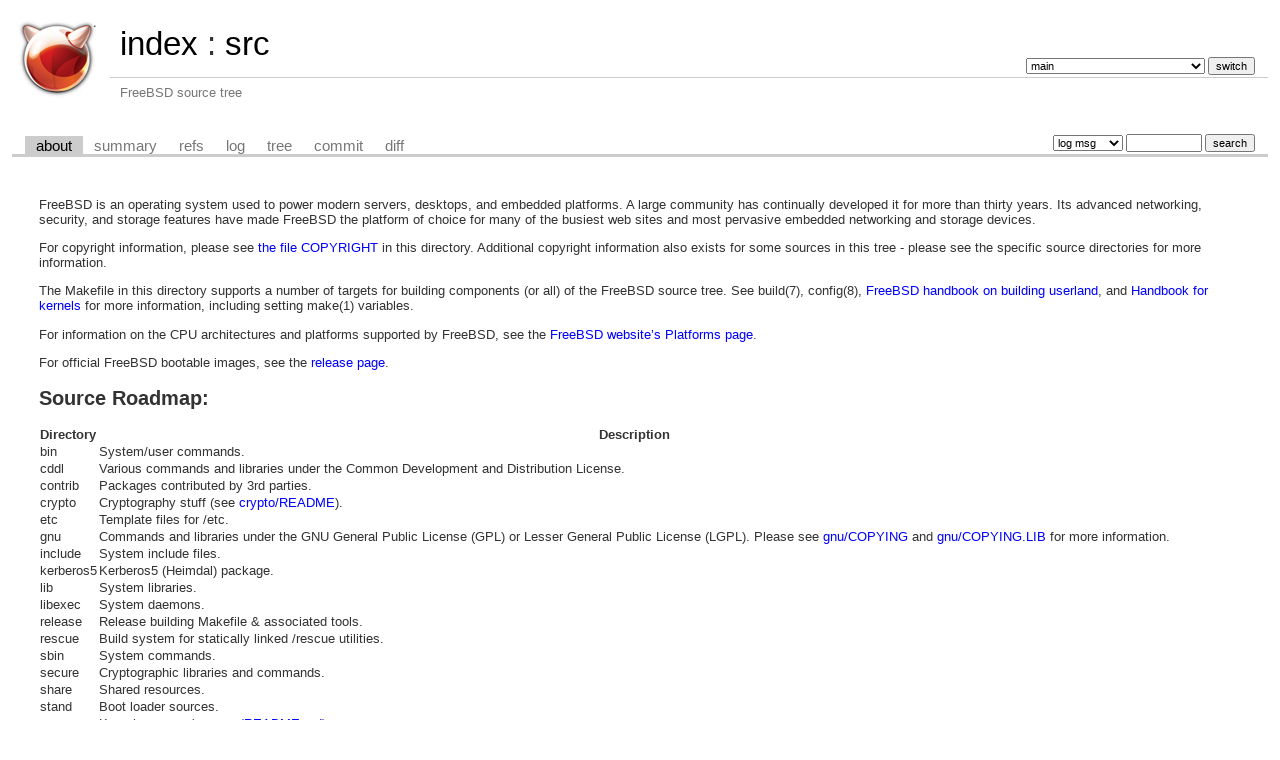

--- FILE ---
content_type: text/html; charset=UTF-8
request_url: https://cgit.freebsd.org/src/about/?h=llvmorg-12.0.1-rc2-0-ge7dac564cd0e
body_size: 5077
content:
<!DOCTYPE html>
<html lang='en'>
<head>
<title>src - FreeBSD source tree</title>
<meta name='generator' content='cgit v1.2.3'/>
<meta name='robots' content='index, nofollow'/>
<link rel='stylesheet' type='text/css' href='/cgit.css'/>
<link rel='shortcut icon' href='/freebsd.ico'/>
<link rel='alternate' title='Atom feed' href='http://cgit.freebsd.org/src/atom/?h=llvmorg-12.0.1-rc2-0-ge7dac564cd0e' type='application/atom+xml'/>
<link rel='vcs-git' href='(public-mirror)' title='src Git repository'/>
<link rel='vcs-git' href='https://git.FreeBSD.org/src.git' title='src Git repository'/>
<link rel='vcs-git' href='ssh://anongit@git.FreeBSD.org/src.git' title='src Git repository'/>
<link rel='vcs-git' href='(developers-only)' title='src Git repository'/>
<link rel='vcs-git' href='ssh://git@gitrepo.FreeBSD.org/src.git' title='src Git repository'/>
</head>
<body>
<div id='cgit'><table id='header'>
<tr>
<td class='logo' rowspan='2'><a href='/'><img src='/freebsd.png' alt='cgit logo'/></a></td>
<td class='main'><a href='/'>index</a> : <a title='src' href='/src/'>src</a></td><td class='form'><form method='get'>
<select name='h' onchange='this.form.submit();'>
<option value='main'>main</option>
<option value='releng/1'>releng/1</option>
<option value='releng/10.0'>releng/10.0</option>
<option value='releng/10.1'>releng/10.1</option>
<option value='releng/10.2'>releng/10.2</option>
<option value='releng/10.3'>releng/10.3</option>
<option value='releng/10.4'>releng/10.4</option>
<option value='releng/11.0'>releng/11.0</option>
<option value='releng/11.1'>releng/11.1</option>
<option value='releng/11.2'>releng/11.2</option>
<option value='releng/11.3'>releng/11.3</option>
<option value='releng/11.4'>releng/11.4</option>
<option value='releng/12.0'>releng/12.0</option>
<option value='releng/12.1'>releng/12.1</option>
<option value='releng/12.2'>releng/12.2</option>
<option value='releng/12.3'>releng/12.3</option>
<option value='releng/12.4'>releng/12.4</option>
<option value='releng/13.0'>releng/13.0</option>
<option value='releng/13.1'>releng/13.1</option>
<option value='releng/13.2'>releng/13.2</option>
<option value='releng/13.3'>releng/13.3</option>
<option value='releng/13.4'>releng/13.4</option>
<option value='releng/13.5'>releng/13.5</option>
<option value='releng/14.0'>releng/14.0</option>
<option value='releng/14.1'>releng/14.1</option>
<option value='releng/14.2'>releng/14.2</option>
<option value='releng/14.3'>releng/14.3</option>
<option value='releng/15.0'>releng/15.0</option>
<option value='releng/2.0'>releng/2.0</option>
<option value='releng/2.0.5'>releng/2.0.5</option>
<option value='releng/4.10'>releng/4.10</option>
<option value='releng/4.11'>releng/4.11</option>
<option value='releng/4.3'>releng/4.3</option>
<option value='releng/4.4'>releng/4.4</option>
<option value='releng/4.5'>releng/4.5</option>
<option value='releng/4.6'>releng/4.6</option>
<option value='releng/4.7'>releng/4.7</option>
<option value='releng/4.8'>releng/4.8</option>
<option value='releng/4.9'>releng/4.9</option>
<option value='releng/5.0'>releng/5.0</option>
<option value='releng/5.1'>releng/5.1</option>
<option value='releng/5.2'>releng/5.2</option>
<option value='releng/5.3'>releng/5.3</option>
<option value='releng/5.4'>releng/5.4</option>
<option value='releng/5.5'>releng/5.5</option>
<option value='releng/6.0'>releng/6.0</option>
<option value='releng/6.1'>releng/6.1</option>
<option value='releng/6.2'>releng/6.2</option>
<option value='releng/6.3'>releng/6.3</option>
<option value='releng/6.4'>releng/6.4</option>
<option value='releng/7.0'>releng/7.0</option>
<option value='releng/7.1'>releng/7.1</option>
<option value='releng/7.2'>releng/7.2</option>
<option value='releng/7.3'>releng/7.3</option>
<option value='releng/7.4'>releng/7.4</option>
<option value='releng/8.0'>releng/8.0</option>
<option value='releng/8.1'>releng/8.1</option>
<option value='releng/8.2'>releng/8.2</option>
<option value='releng/8.3'>releng/8.3</option>
<option value='releng/8.4'>releng/8.4</option>
<option value='releng/9.0'>releng/9.0</option>
<option value='releng/9.1'>releng/9.1</option>
<option value='releng/9.2'>releng/9.2</option>
<option value='releng/9.3'>releng/9.3</option>
<option value='stable/10'>stable/10</option>
<option value='stable/11'>stable/11</option>
<option value='stable/12'>stable/12</option>
<option value='stable/13'>stable/13</option>
<option value='stable/14'>stable/14</option>
<option value='stable/15'>stable/15</option>
<option value='stable/2.1'>stable/2.1</option>
<option value='stable/2.2'>stable/2.2</option>
<option value='stable/3'>stable/3</option>
<option value='stable/4'>stable/4</option>
<option value='stable/5'>stable/5</option>
<option value='stable/6'>stable/6</option>
<option value='stable/7'>stable/7</option>
<option value='stable/8'>stable/8</option>
<option value='stable/9'>stable/9</option>
<option value='vendor/CSRG'>vendor/CSRG</option>
<option value='vendor/Juniper/libxo'>vendor/Juniper/libxo</option>
<option value='vendor/Linux/ath-common'>vendor/Linux/ath-common</option>
<option value='vendor/Linux/ath10k'>vendor/Linux/ath10k</option>
<option value='vendor/Linux/ath11k'>vendor/Linux/ath11k</option>
<option value='vendor/Linux/ath12k'>vendor/Linux/ath12k</option>
<option value='vendor/Linux/brcm80211'>vendor/Linux/brcm80211</option>
<option value='vendor/Linux/iwlwifi'>vendor/Linux/iwlwifi</option>
<option value='vendor/Linux/mt76'>vendor/Linux/mt76</option>
<option value='vendor/Linux/rtw88'>vendor/Linux/rtw88</option>
<option value='vendor/Linux/rtw89'>vendor/Linux/rtw89</option>
<option value='vendor/NetBSD/blacklist'>vendor/NetBSD/blacklist</option>
<option value='vendor/NetBSD/bmake'>vendor/NetBSD/bmake</option>
<option value='vendor/NetBSD/libc-pwcache'>vendor/NetBSD/libc-pwcache</option>
<option value='vendor/NetBSD/libc-vis'>vendor/NetBSD/libc-vis</option>
<option value='vendor/NetBSD/libedit'>vendor/NetBSD/libedit</option>
<option value='vendor/NetBSD/libexecinfo'>vendor/NetBSD/libexecinfo</option>
<option value='vendor/NetBSD/lukemftp'>vendor/NetBSD/lukemftp</option>
<option value='vendor/NetBSD/lukemftpd'>vendor/NetBSD/lukemftpd</option>
<option value='vendor/NetBSD/misc'>vendor/NetBSD/misc</option>
<option value='vendor/NetBSD/mknod'>vendor/NetBSD/mknod</option>
<option value='vendor/NetBSD/mtree'>vendor/NetBSD/mtree</option>
<option value='vendor/NetBSD/softfloat'>vendor/NetBSD/softfloat</option>
<option value='vendor/NetBSD/sort'>vendor/NetBSD/sort</option>
<option value='vendor/NetBSD/tests'>vendor/NetBSD/tests</option>
<option value='vendor/NetBSD/unvis'>vendor/NetBSD/unvis</option>
<option value='vendor/NetBSD/vis'>vendor/NetBSD/vis</option>
<option value='vendor/NetBSD/xlint'>vendor/NetBSD/xlint</option>
<option value='vendor/OpenBSD'>vendor/OpenBSD</option>
<option value='vendor/SGI'>vendor/SGI</option>
<option value='vendor/acpica'>vendor/acpica</option>
<option value='vendor/alpine-hal'>vendor/alpine-hal</option>
<option value='vendor/alsa'>vendor/alsa</option>
<option value='vendor/altq'>vendor/altq</option>
<option value='vendor/amd'>vendor/amd</option>
<option value='vendor/apr'>vendor/apr</option>
<option value='vendor/apr-util'>vendor/apr-util</option>
<option value='vendor/arm-optimized-routines'>vendor/arm-optimized-routines</option>
<option value='vendor/atf'>vendor/atf</option>
<option value='vendor/ath'>vendor/ath</option>
<option value='vendor/bc'>vendor/bc</option>
<option value='vendor/bearssl'>vendor/bearssl</option>
<option value='vendor/bind'>vendor/bind</option>
<option value='vendor/bind4'>vendor/bind4</option>
<option value='vendor/bind9'>vendor/bind9</option>
<option value='vendor/bind9-9.3'>vendor/bind9-9.3</option>
<option value='vendor/bind9-9.4'>vendor/bind9-9.4</option>
<option value='vendor/bind9-9.6'>vendor/bind9-9.6</option>
<option value='vendor/bind9-9.8'>vendor/bind9-9.8</option>
<option value='vendor/binutils'>vendor/binutils</option>
<option value='vendor/bionic-x86_64-string'>vendor/bionic-x86_64-string</option>
<option value='vendor/blocklist'>vendor/blocklist</option>
<option value='vendor/bsddialog'>vendor/bsddialog</option>
<option value='vendor/bsnmp'>vendor/bsnmp</option>
<option value='vendor/byacc'>vendor/byacc</option>
<option value='vendor/bzip2'>vendor/bzip2</option>
<option value='vendor/ck'>vendor/ck</option>
<option value='vendor/clang'>vendor/clang</option>
<option value='vendor/clang-60'>vendor/clang-60</option>
<option value='vendor/clang-70'>vendor/clang-70</option>
<option value='vendor/clang-80'>vendor/clang-80</option>
<option value='vendor/clang-90'>vendor/clang-90</option>
<option value='vendor/com_err'>vendor/com_err</option>
<option value='vendor/compiler-rt'>vendor/compiler-rt</option>
<option value='vendor/compiler-rt-60'>vendor/compiler-rt-60</option>
<option value='vendor/compiler-rt-70'>vendor/compiler-rt-70</option>
<option value='vendor/compiler-rt-80'>vendor/compiler-rt-80</option>
<option value='vendor/compiler-rt-90'>vendor/compiler-rt-90</option>
<option value='vendor/cortex-strings'>vendor/cortex-strings</option>
<option value='vendor/csup'>vendor/csup</option>
<option value='vendor/ctfdump'>vendor/ctfdump</option>
<option value='vendor/device-tree'>vendor/device-tree</option>
<option value='vendor/dhcpcd'>vendor/dhcpcd</option>
<option value='vendor/dialog'>vendor/dialog</option>
<option value='vendor/dma'>vendor/dma</option>
<option value='vendor/dtc'>vendor/dtc</option>
<option value='vendor/dtracetoolkit'>vendor/dtracetoolkit</option>
<option value='vendor/edk2'>vendor/edk2</option>
<option value='vendor/ee'>vendor/ee</option>
<option value='vendor/elftoolchain'>vendor/elftoolchain</option>
<option value='vendor/ena-com'>vendor/ena-com</option>
<option value='vendor/expat'>vendor/expat</option>
<option value='vendor/ext2fs'>vendor/ext2fs</option>
<option value='vendor/ficl'>vendor/ficl</option>
<option value='vendor/file'>vendor/file</option>
<option value='vendor/flex'>vendor/flex</option>
<option value='vendor/gcc'>vendor/gcc</option>
<option value='vendor/gdb'>vendor/gdb</option>
<option value='vendor/gdtoa'>vendor/gdtoa</option>
<option value='vendor/global'>vendor/global</option>
<option value='vendor/google/capsicum-test'>vendor/google/capsicum-test</option>
<option value='vendor/google/googletest'>vendor/google/googletest</option>
<option value='vendor/got/diff'>vendor/got/diff</option>
<option value='vendor/gperf'>vendor/gperf</option>
<option value='vendor/groff'>vendor/groff</option>
<option value='vendor/heimdal'>vendor/heimdal</option>
<option value='vendor/heirloom-doctools'>vendor/heirloom-doctools</option>
<option value='vendor/hostapd'>vendor/hostapd</option>
<option value='vendor/hyperv'>vendor/hyperv</option>
<option value='vendor/illumos'>vendor/illumos</option>
<option value='vendor/ipfilter'>vendor/ipfilter</option>
<option value='vendor/ipfilter-sys'>vendor/ipfilter-sys</option>
<option value='vendor/ipfilter-sys-old'>vendor/ipfilter-sys-old</option>
<option value='vendor/isc-dhcp'>vendor/isc-dhcp</option>
<option value='vendor/jemalloc'>vendor/jemalloc</option>
<option value='vendor/kerberosIV'>vendor/kerberosIV</option>
<option value='vendor/krb5'>vendor/krb5</option>
<option value='vendor/kyua'>vendor/kyua</option>
<option value='vendor/ldns'>vendor/ldns</option>
<option value='vendor/ldns-host'>vendor/ldns-host</option>
<option value='vendor/less'>vendor/less</option>
<option value='vendor/lib9p'>vendor/lib9p</option>
<option value='vendor/libarchive'>vendor/libarchive</option>
<option value='vendor/libbegemot'>vendor/libbegemot</option>
<option value='vendor/libc++'>vendor/libc++</option>
<option value='vendor/libc++-60'>vendor/libc++-60</option>
<option value='vendor/libc++-70'>vendor/libc++-70</option>
<option value='vendor/libc++-80'>vendor/libc++-80</option>
<option value='vendor/libc++-90'>vendor/libc++-90</option>
<option value='vendor/libcbor'>vendor/libcbor</option>
<option value='vendor/libcxxrt'>vendor/libcxxrt</option>
<option value='vendor/libder'>vendor/libder</option>
<option value='vendor/libdes'>vendor/libdes</option>
<option value='vendor/libdivsufsort'>vendor/libdivsufsort</option>
<option value='vendor/libecc'>vendor/libecc</option>
<option value='vendor/libevent'>vendor/libevent</option>
<option value='vendor/libfdt'>vendor/libfdt</option>
<option value='vendor/libfido2'>vendor/libfido2</option>
<option value='vendor/libgmp'>vendor/libgmp</option>
<option value='vendor/libpam'>vendor/libpam</option>
<option value='vendor/libpcap'>vendor/libpcap</option>
<option value='vendor/libreadline'>vendor/libreadline</option>
<option value='vendor/libregex'>vendor/libregex</option>
<option value='vendor/libsamplerate'>vendor/libsamplerate</option>
<option value='vendor/libucl'>vendor/libucl</option>
<option value='vendor/libuwx'>vendor/libuwx</option>
<option value='vendor/libyaml'>vendor/libyaml</option>
<option value='vendor/lld'>vendor/lld</option>
<option value='vendor/lld-60'>vendor/lld-60</option>
<option value='vendor/lld-70'>vendor/lld-70</option>
<option value='vendor/lld-80'>vendor/lld-80</option>
<option value='vendor/lld-90'>vendor/lld-90</option>
<option value='vendor/lldb'>vendor/lldb</option>
<option value='vendor/lldb-60'>vendor/lldb-60</option>
<option value='vendor/lldb-70'>vendor/lldb-70</option>
<option value='vendor/lldb-80'>vendor/lldb-80</option>
<option value='vendor/lldb-90'>vendor/lldb-90</option>
<option value='vendor/llvm'>vendor/llvm</option>
<option value='vendor/llvm-60'>vendor/llvm-60</option>
<option value='vendor/llvm-70'>vendor/llvm-70</option>
<option value='vendor/llvm-80'>vendor/llvm-80</option>
<option value='vendor/llvm-90'>vendor/llvm-90</option>
<option value='vendor/llvm-libunwind'>vendor/llvm-libunwind</option>
<option value='vendor/llvm-libunwind-80'>vendor/llvm-libunwind-80</option>
<option value='vendor/llvm-libunwind-90'>vendor/llvm-libunwind-90</option>
<option value='vendor/llvm-openmp'>vendor/llvm-openmp</option>
<option value='vendor/llvm-openmp-80'>vendor/llvm-openmp-80</option>
<option value='vendor/llvm-openmp-90'>vendor/llvm-openmp-90</option>
<option value='vendor/llvm-project/main'>vendor/llvm-project/main</option>
<option value='vendor/llvm-project/master'>vendor/llvm-project/master</option>
<option value='vendor/llvm-project/release-10.x'>vendor/llvm-project/release-10.x</option>
<option value='vendor/llvm-project/release-11.x'>vendor/llvm-project/release-11.x</option>
<option value='vendor/llvm-project/release-12.x'>vendor/llvm-project/release-12.x</option>
<option value='vendor/llvm-project/release-13.x'>vendor/llvm-project/release-13.x</option>
<option value='vendor/llvm-project/release-14.x'>vendor/llvm-project/release-14.x</option>
<option value='vendor/llvm-project/release-15.x'>vendor/llvm-project/release-15.x</option>
<option value='vendor/llvm-project/release-16.x'>vendor/llvm-project/release-16.x</option>
<option value='vendor/llvm-project/release-17.x'>vendor/llvm-project/release-17.x</option>
<option value='vendor/llvm-project/release-18.x'>vendor/llvm-project/release-18.x</option>
<option value='vendor/llvm-project/release-19.x'>vendor/llvm-project/release-19.x</option>
<option value='vendor/llvm-project/release-21.x'>vendor/llvm-project/release-21.x</option>
<option value='vendor/llvm-project/release-8.x'>vendor/llvm-project/release-8.x</option>
<option value='vendor/llvm-project/release-9.x'>vendor/llvm-project/release-9.x</option>
<option value='vendor/lomac'>vendor/lomac</option>
<option value='vendor/lua'>vendor/lua</option>
<option value='vendor/lutok'>vendor/lutok</option>
<option value='vendor/lyaml'>vendor/lyaml</option>
<option value='vendor/mandoc'>vendor/mandoc</option>
<option value='vendor/misc-GNU/awk'>vendor/misc-GNU/awk</option>
<option value='vendor/misc-GNU/bc'>vendor/misc-GNU/bc</option>
<option value='vendor/misc-GNU/bison'>vendor/misc-GNU/bison</option>
<option value='vendor/misc-GNU/cpio'>vendor/misc-GNU/cpio</option>
<option value='vendor/misc-GNU/cvs'>vendor/misc-GNU/cvs</option>
<option value='vendor/misc-GNU/diff'>vendor/misc-GNU/diff</option>
<option value='vendor/misc-GNU/grep'>vendor/misc-GNU/grep</option>
<option value='vendor/misc-GNU/misc'>vendor/misc-GNU/misc</option>
<option value='vendor/misc-GNU/patch'>vendor/misc-GNU/patch</option>
<option value='vendor/misc-GNU/sort'>vendor/misc-GNU/sort</option>
<option value='vendor/misc-GNU/texinfo'>vendor/misc-GNU/texinfo</option>
<option value='vendor/mrouted'>vendor/mrouted</option>
<option value='vendor/ncftp'>vendor/ncftp</option>
<option value='vendor/ncurses'>vendor/ncurses</option>
<option value='vendor/netcat'>vendor/netcat</option>
<option value='vendor/ngatm'>vendor/ngatm</option>
<option value='vendor/ntp'>vendor/ntp</option>
<option value='vendor/ntpd'>vendor/ntpd</option>
<option value='vendor/nve'>vendor/nve</option>
<option value='vendor/nvi'>vendor/nvi</option>
<option value='vendor/octeon-sdk'>vendor/octeon-sdk</option>
<option value='vendor/one-true-awk'>vendor/one-true-awk</option>
<option value='vendor/openbsm'>vendor/openbsm</option>
<option value='vendor/opencsd'>vendor/opencsd</option>
<option value='vendor/openpam'>vendor/openpam</option>
<option value='vendor/openresolv'>vendor/openresolv</option>
<option value='vendor/opensolaris'>vendor/opensolaris</option>
<option value='vendor/openssh'>vendor/openssh</option>
<option value='vendor/openssl'>vendor/openssl</option>
<option value='vendor/openssl-0.9.8'>vendor/openssl-0.9.8</option>
<option value='vendor/openssl-1.0.1'>vendor/openssl-1.0.1</option>
<option value='vendor/openssl-1.0.2'>vendor/openssl-1.0.2</option>
<option value='vendor/openssl-1.1.1'>vendor/openssl-1.1.1</option>
<option value='vendor/openssl-3.0'>vendor/openssl-3.0</option>
<option value='vendor/openssl-3.5'>vendor/openssl-3.5</option>
<option value='vendor/openzfs/legacy'>vendor/openzfs/legacy</option>
<option value='vendor/openzfs/master'>vendor/openzfs/master</option>
<option value='vendor/openzfs/zfs-2.1-release'>vendor/openzfs/zfs-2.1-release</option>
<option value='vendor/openzfs/zfs-2.2-release'>vendor/openzfs/zfs-2.2-release</option>
<option value='vendor/openzfs/zfs-2.4-release'>vendor/openzfs/zfs-2.4-release</option>
<option value='vendor/opie'>vendor/opie</option>
<option value='vendor/pam-krb5'>vendor/pam-krb5</option>
<option value='vendor/pam_modules'>vendor/pam_modules</option>
<option value='vendor/pcg-c'>vendor/pcg-c</option>
<option value='vendor/pciids'>vendor/pciids</option>
<option value='vendor/perl5'>vendor/perl5</option>
<option value='vendor/pf'>vendor/pf</option>
<option value='vendor/pf-sys'>vendor/pf-sys</option>
<option value='vendor/pjdfstest'>vendor/pjdfstest</option>
<option value='vendor/pnglite'>vendor/pnglite</option>
<option value='vendor/pppd'>vendor/pppd</option>
<option value='vendor/qcamain_open_hal'>vendor/qcamain_open_hal</option>
<option value='vendor/rarpd'>vendor/rarpd</option>
<option value='vendor/resolver'>vendor/resolver</option>
<option value='vendor/rpcgen'>vendor/rpcgen</option>
<option value='vendor/sendmail'>vendor/sendmail</option>
<option value='vendor/serf'>vendor/serf</option>
<option value='vendor/skein'>vendor/skein</option>
<option value='vendor/smbfs'>vendor/smbfs</option>
<option value='vendor/softdep'>vendor/softdep</option>
<option value='vendor/softupdates'>vendor/softupdates</option>
<option value='vendor/spleen'>vendor/spleen</option>
<option value='vendor/sqlite3'>vendor/sqlite3</option>
<option value='vendor/ssleay'>vendor/ssleay</option>
<option value='vendor/stallion'>vendor/stallion</option>
<option value='vendor/subversion'>vendor/subversion</option>
<option value='vendor/sym'>vendor/sym</option>
<option value='vendor/tcl'>vendor/tcl</option>
<option value='vendor/tcp_wrappers'>vendor/tcp_wrappers</option>
<option value='vendor/tcpdump'>vendor/tcpdump</option>
<option value='vendor/tcsh'>vendor/tcsh</option>
<option value='vendor/terminus'>vendor/terminus</option>
<option value='vendor/testfloat'>vendor/testfloat</option>
<option value='vendor/tnftp'>vendor/tnftp</option>
<option value='vendor/top'>vendor/top</option>
<option value='vendor/traceroute'>vendor/traceroute</option>
<option value='vendor/tre'>vendor/tre</option>
<option value='vendor/tzcode'>vendor/tzcode</option>
<option value='vendor/tzdata'>vendor/tzdata</option>
<option value='vendor/tzdb'>vendor/tzdb</option>
<option value='vendor/unbound'>vendor/unbound</option>
<option value='vendor/unifdef'>vendor/unifdef</option>
<option value='vendor/v4l'>vendor/v4l</option>
<option value='vendor/voxware'>vendor/voxware</option>
<option value='vendor/wireguard-tools'>vendor/wireguard-tools</option>
<option value='vendor/wpa'>vendor/wpa</option>
<option value='vendor/wpa_supplicant'>vendor/wpa_supplicant</option>
<option value='vendor/x86emu'>vendor/x86emu</option>
<option value='vendor/xe'>vendor/xe</option>
<option value='vendor/xz'>vendor/xz</option>
<option value='vendor/xz-embedded'>vendor/xz-embedded</option>
<option value='vendor/zlib'>vendor/zlib</option>
<option value='vendor/zstd'>vendor/zstd</option>
</select> <input type='submit' value='switch'/></form></td></tr>
<tr><td class='sub'>FreeBSD source tree</td><td class='sub right'></td></tr></table>
<table class='tabs'><tr><td>
<a class='active' href='/src/about/?h=llvmorg-12.0.1-rc2-0-ge7dac564cd0e'>about</a><a href='/src/?h=llvmorg-12.0.1-rc2-0-ge7dac564cd0e'>summary</a><a href='/src/refs/?h=llvmorg-12.0.1-rc2-0-ge7dac564cd0e'>refs</a><a href='/src/log/?h=llvmorg-12.0.1-rc2-0-ge7dac564cd0e'>log</a><a href='/src/tree/?h=llvmorg-12.0.1-rc2-0-ge7dac564cd0e'>tree</a><a href='/src/commit/?h=llvmorg-12.0.1-rc2-0-ge7dac564cd0e'>commit</a><a href='/src/diff/?h=llvmorg-12.0.1-rc2-0-ge7dac564cd0e'>diff</a></td><td class='form'><form class='right' method='get' action='/src/log/'>
<input type='hidden' name='h' value='llvmorg-12.0.1-rc2-0-ge7dac564cd0e'/><select name='qt'>
<option value='grep'>log msg</option>
<option value='author'>author</option>
<option value='committer'>committer</option>
<option value='range'>range</option>
</select>
<input class='txt' type='search' size='10' name='q' value=''/>
<input type='submit' value='search'/>
</form>
</td></tr></table>
<div class='content'><div id='summary'><p>FreeBSD is an operating system used to power modern servers, desktops, and embedded platforms.
A large community has continually developed it for more than thirty years.
Its advanced networking, security, and storage features have made FreeBSD the platform of choice for many of the busiest web sites and most pervasive embedded networking and storage devices.</p>
<p>For copyright information, please see <a href="COPYRIGHT">the file COPYRIGHT</a> in this directory.
Additional copyright information also exists for some sources in this tree - please see the specific source directories for more information.</p>
<p>The Makefile in this directory supports a number of targets for building components (or all) of the FreeBSD source tree.
See build(7), config(8), <a href="https://docs.freebsd.org/en/books/handbook/cutting-edge/#makeworld">FreeBSD handbook on building userland</a>, and <a href="https://docs.freebsd.org/en/books/handbook/kernelconfig/">Handbook for kernels</a> for more information, including setting make(1) variables.</p>
<p>For information on the CPU architectures and platforms supported by FreeBSD, see the <a href="https://www.freebsd.org/platforms/">FreeBSD
website&#8217;s Platforms page</a>.</p>
<p>For official FreeBSD bootable images, see the <a href="https://download.freebsd.org/ftp/releases/ISO-IMAGES/">release page</a>.</p>
<h2 id="source-roadmap">Source Roadmap:</h2>
<table>
<thead>
<tr>
<th>Directory</th>
<th>Description</th>
</tr>
</thead>
<tbody>
<tr>
<td>bin</td>
<td>System&#47;user commands.</td>
</tr>
<tr>
<td>cddl</td>
<td>Various commands and libraries under the Common Development and Distribution License.</td>
</tr>
<tr>
<td>contrib</td>
<td>Packages contributed by 3rd parties.</td>
</tr>
<tr>
<td>crypto</td>
<td>Cryptography stuff (see <a href="crypto/README">crypto&#47;README</a>).</td>
</tr>
<tr>
<td>etc</td>
<td>Template files for &#47;etc.</td>
</tr>
<tr>
<td>gnu</td>
<td>Commands and libraries under the GNU General Public License (GPL) or Lesser General Public License (LGPL). Please see <a href="gnu/COPYING">gnu&#47;COPYING</a> and <a href="gnu/COPYING.LIB">gnu&#47;COPYING.LIB</a> for more information.</td>
</tr>
<tr>
<td>include</td>
<td>System include files.</td>
</tr>
<tr>
<td>kerberos5</td>
<td>Kerberos5 (Heimdal) package.</td>
</tr>
<tr>
<td>lib</td>
<td>System libraries.</td>
</tr>
<tr>
<td>libexec</td>
<td>System daemons.</td>
</tr>
<tr>
<td>release</td>
<td>Release building Makefile &#38; associated tools.</td>
</tr>
<tr>
<td>rescue</td>
<td>Build system for statically linked &#47;rescue utilities.</td>
</tr>
<tr>
<td>sbin</td>
<td>System commands.</td>
</tr>
<tr>
<td>secure</td>
<td>Cryptographic libraries and commands.</td>
</tr>
<tr>
<td>share</td>
<td>Shared resources.</td>
</tr>
<tr>
<td>stand</td>
<td>Boot loader sources.</td>
</tr>
<tr>
<td>sys</td>
<td>Kernel sources (see <a href="sys/README.md">sys&#47;README.md</a>).</td>
</tr>
<tr>
<td>targets</td>
<td>Support for experimental <code>DIRDEPS_BUILD</code></td>
</tr>
<tr>
<td>tests</td>
<td>Regression tests which can be run by Kyua.  See <a href="tests/README">tests&#47;README</a> for additional information.</td>
</tr>
<tr>
<td>tools</td>
<td>Utilities for regression testing and miscellaneous tasks.</td>
</tr>
<tr>
<td>usr.bin</td>
<td>User commands.</td>
</tr>
<tr>
<td>usr.sbin</td>
<td>System administration commands.</td>
</tr>
</tbody>
</table>
<p>For information on synchronizing your source tree with one or more of the FreeBSD Project&#8217;s development branches, please see <a href="https://docs.freebsd.org/en/books/handbook/cutting-edge/#current-stable">FreeBSD Handbook</a>.</p>
</div></div> <!-- class=content -->
<div class='footer'>generated by <a href='https://git.zx2c4.com/cgit/about/'>cgit v1.2.3</a> (<a href='https://git-scm.com/'>git 2.25.1</a>) at 2026-01-24 07:18:56 +0000</div>
</div> <!-- id=cgit -->
</body>
</html>
